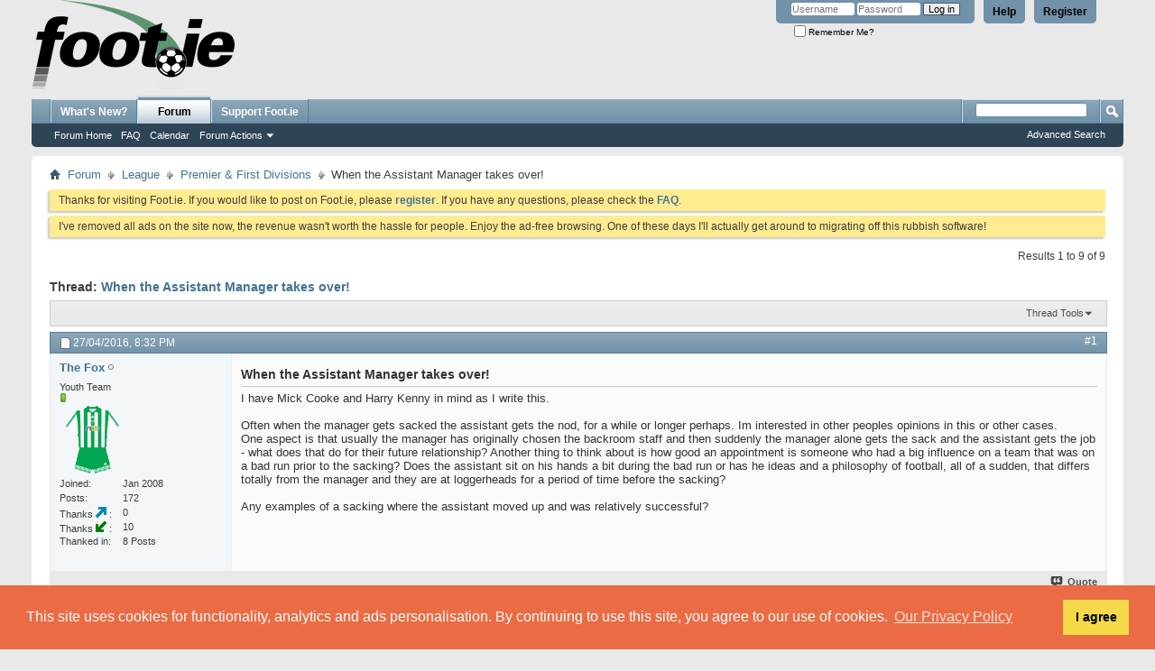

--- FILE ---
content_type: text/html; charset=UTF-8
request_url: https://foot.ie/threads/211287-When-the-Assistant-Manager-takes-over!?s=0d3b665afe36fa00ae272f92a12a2051&p=1868347&viewfull=1
body_size: 15099
content:
<!DOCTYPE html PUBLIC "-//W3C//DTD XHTML 1.0 Transitional//EN" "http://www.w3.org/TR/xhtml1/DTD/xhtml1-transitional.dtd">
<html xmlns="http://www.w3.org/1999/xhtml" dir="ltr" lang="en" id="vbulletin_html">
<head>
	<meta http-equiv="Content-Type" content="text/html; charset=UTF-8" />
<meta id="e_vb_meta_bburl" name="vb_meta_bburl" content="https://foot.ie" />
<base href="https://foot.ie/" /><!--[if IE]></base><![endif]-->
<meta name="generator" content="vBulletin 4.2.2" />
<meta http-equiv="X-UA-Compatible" content="IE=9" />

	<link rel="Shortcut Icon" href="favicon.ico" type="image/x-icon" />








	
		<script type="text/javascript" src="https://ajax.googleapis.com/ajax/libs/yui/2.9.0/build/yuiloader-dom-event/yuiloader-dom-event.js"></script>
	

<script type="text/javascript">
<!--
	if (typeof YAHOO === 'undefined') // Load ALL YUI Local
	{
		document.write('<script type="text/javascript" src="clientscript/yui/yuiloader-dom-event/yuiloader-dom-event.js?v=422"><\/script>');
		document.write('<script type="text/javascript" src="clientscript/yui/connection/connection-min.js?v=422"><\/script>');
		var yuipath = 'clientscript/yui';
		var yuicombopath = '';
		var remoteyui = false;
	}
	else	// Load Rest of YUI remotely (where possible)
	{
		var yuipath = 'https://ajax.googleapis.com/ajax/libs/yui/2.9.0/build';
		var yuicombopath = '';
		var remoteyui = true;
		if (!yuicombopath)
		{
			document.write('<script type="text/javascript" src="https://ajax.googleapis.com/ajax/libs/yui/2.9.0/build/connection/connection-min.js?v=422"><\/script>');
		}
	}
	var SESSIONURL = "s=b057f666ac41564ee5e442ac580ba05e&";
	var SECURITYTOKEN = "guest";
	var IMGDIR_MISC = "images/misc";
	var IMGDIR_BUTTON = "images/buttons";
	var vb_disable_ajax = parseInt("0", 10);
	var SIMPLEVERSION = "422";
	var BBURL = "https://foot.ie";
	var LOGGEDIN = 0 > 0 ? true : false;
	var THIS_SCRIPT = "showthread";
	var RELPATH = "threads/211287-When-the-Assistant-Manager-takes-over!?p=1868347&amp;viewfull=1";
	var PATHS = {
		forum : "",
		cms   : "",
		blog  : ""
	};
	var AJAXBASEURL = "https://foot.ie/";
// -->
</script>
<script type="text/javascript" src="https://foot.ie/clientscript/vbulletin-core.js?v=422"></script>
<link rel="stylesheet" type="text/css" href="//cdnjs.cloudflare.com/ajax/libs/cookieconsent2/3.1.1/cookieconsent.min.css" />
<style type="text/css">#footer_copyright{padding-bottom: 200px;}</style>
<script src="//cdnjs.cloudflare.com/ajax/libs/cookieconsent2/3.1.1/cookieconsent.min.js"></script>
<script>
window.addEventListener("load", function(){
window.cookieconsent.initialise({
  "palette": {
    "popup": {
      "background": "#eb6c44",
      "text": "#ffffff"
    },
    "button": {
      "background": "#f5d948"
    }
  },
  "position": "bottom",
  "content": {
    "message": "This site uses cookies for functionality, analytics and ads personalisation. By continuing to use this site, you agree to our use of cookies.",
    "dismiss": "I agree",
    "link": "Our Privacy Policy",
    "href": "misc.php?do=page&template=privacy_policy"
  }
})});
</script>


	<link rel="alternate" type="application/rss+xml" title="Foot.ie RSS Feed" href="https://foot.ie/external.php?type=RSS2" />
	
		<link rel="alternate" type="application/rss+xml" title="Foot.ie - Premier &amp; First Divisions - RSS Feed" href="https://foot.ie/external.php?type=RSS2&amp;forumids=14" />
	



	<link rel="stylesheet" type="text/css" href="css.php?styleid=1&amp;langid=1&amp;d=1759412290&amp;td=ltr&amp;sheet=bbcode.css,editor.css,popupmenu.css,reset-fonts.css,vbulletin.css,vbulletin-chrome.css,vbulletin-formcontrols.css," />

	<!--[if lt IE 8]>
	<link rel="stylesheet" type="text/css" href="css.php?styleid=1&amp;langid=1&amp;d=1759412290&amp;td=ltr&amp;sheet=popupmenu-ie.css,vbulletin-ie.css,vbulletin-chrome-ie.css,vbulletin-formcontrols-ie.css,editor-ie.css" />
	<![endif]-->

<script type="text/javascript" src="clientscript/post_thanks.js"></script>

<style type="text/css">
.postbitlegacy .postfoot .textcontrols a.post_thanks_button, .postbit .postfoot .textcontrols a.post_thanks_button  {
    background: url(images/buttons/post_thanks.png) no-repeat transparent left;
    padding-left: 20px;
}

.postbitlegacy .postfoot .textcontrols a.post_thanks_button:hover, .postbit .postfoot .textcontrols a.post_thanks_button:hover  {
    background: url(images/buttons/post_thanks-hover.png) no-repeat transparent left;
}

/* Uncomment the code below if you want to highlight the display of thnaks in the postbit in different colors */
/*
.post_thanks_postbit_colors { background: #000000; color: ffffff;}
.post_thanks_postbit_colors h3 { color: #ffffff; }
.post_thanks_postbit_colors a { color: #ffffff; }
*/
</style>
	<meta name="keywords" content="manager, caretaker, successful, remember, appointed, player/manager, unlucky, similar, games, limerick, season, premier, desperately, relegated, gavin, spells, harps, assistant, takes, mcgowan, taking, dykes, early, fairly, johnny, speak" />
	<meta name="description" content="I have Mick Cooke and Harry Kenny in mind as I write this. 
 
Often when the manager gets sacked the assistant gets the nod, for a while or longer perhaps. Im interested in other peoples opinions in this or other cases. 
One aspect is that usually the manager has originally chosen the backroom staff and then suddenly the manager alone  gets the sack and the assistant gets the job - what does that do for their future relationship? Another thing to think about is how good an appointment is" />

	<title> When the Assistant Manager takes over!</title>
	<link rel="canonical" href="threads/211287-When-the-Assistant-Manager-takes-over!?s=b057f666ac41564ee5e442ac580ba05e" />
	
	
	
	
	
	
	
	
	

	
		<link rel="stylesheet" type="text/css" href="css.php?styleid=1&amp;langid=1&amp;d=1759412290&amp;td=ltr&amp;sheet=toolsmenu.css,postlist.css,showthread.css,postbit.css,options.css,attachment.css,poll.css,lightbox.css" />
	
	<!--[if lt IE 8]><link rel="stylesheet" type="text/css" href="css.php?styleid=1&amp;langid=1&amp;d=1759412290&amp;td=ltr&amp;sheet=toolsmenu-ie.css,postlist-ie.css,showthread-ie.css,postbit-ie.css,poll-ie.css" /><![endif]-->
<link rel="stylesheet" type="text/css" href="css.php?styleid=1&amp;langid=1&amp;d=1759412290&amp;td=ltr&amp;sheet=forumbits.css,forumhome.css,widgets.css,sidebar.css,options.css,tagcloud.css" /><!--[if IE 6]><link rel="stylesheet" type="text/css" href="css.php?styleid=1&amp;langid=1&amp;d=1759412290&amp;td=ltr&amp;sheet=forumbits-ie.css" /><![endif]--><!--[if lt IE 8]><link rel="stylesheet" type="text/css" href="css.php?styleid=1&amp;langid=1&amp;d=1759412290&amp;td=ltr&amp;sheet=forumbits-ie.css,sidebar-ie.css" /><![endif]--><link rel="stylesheet" type="text/css" href="css.php?styleid=1&amp;langid=1&amp;d=1759412290&amp;td=ltr&amp;sheet=additional.css" />

</head>

<body onload="if (document.body.scrollIntoView &amp;&amp; fetch_object('currentPost') &amp;&amp; (window.location.href.indexOf('#') == -1 || window.location.href.indexOf('#post') &gt; -1)) { fetch_object('currentPost').scrollIntoView(true); }">

<div class="above_body"> <!-- closing tag is in template navbar -->
<div id="header" class="floatcontainer doc_header">
	<div><a name="top" href="forum.php?s=b057f666ac41564ee5e442ac580ba05e" class="logo-image"><img src="images/logos/logo.png" alt="Foot.ie - Talk Balls" /></a></div>
	<div id="toplinks" class="toplinks">
		
			<ul class="nouser">
			
				<li><a href="register.php?s=b057f666ac41564ee5e442ac580ba05e" rel="nofollow">Register</a></li>
			
				<li><a rel="help" href="faq.php?s=b057f666ac41564ee5e442ac580ba05e">Help</a></li>
				<li>
			<script type="text/javascript" src="clientscript/vbulletin_md5.js?v=422"></script>
			<form id="navbar_loginform" action="login.php?s=b057f666ac41564ee5e442ac580ba05e&amp;do=login" method="post" onsubmit="md5hash(vb_login_password, vb_login_md5password, vb_login_md5password_utf, 0)">
				<fieldset id="logindetails" class="logindetails">
					<div>
						<div>
					<input type="text" class="textbox default-value" name="vb_login_username" id="navbar_username" size="10" accesskey="u" tabindex="101" value="Username" />
					<input type="password" class="textbox" tabindex="102" name="vb_login_password" id="navbar_password" size="10" />
					<input type="text" class="textbox default-value" tabindex="102" name="vb_login_password_hint" id="navbar_password_hint" size="10" value="Password" style="display:none;" />
					<input type="submit" class="loginbutton" tabindex="104" value="Log in" title="Enter your username and password in the boxes provided to login, or click the 'register' button to create a profile for yourself." accesskey="s" />
						</div>
					</div>
				</fieldset>
				<div id="remember" class="remember">
					<label for="cb_cookieuser_navbar"><input type="checkbox" name="cookieuser" value="1" id="cb_cookieuser_navbar" class="cb_cookieuser_navbar" accesskey="c" tabindex="103" /> Remember Me?</label>
				</div>

				<input type="hidden" name="s" value="b057f666ac41564ee5e442ac580ba05e" />
				<input type="hidden" name="securitytoken" value="guest" />
				<input type="hidden" name="do" value="login" />
				<input type="hidden" name="vb_login_md5password" />
				<input type="hidden" name="vb_login_md5password_utf" />
			</form>
			<script type="text/javascript">
			YAHOO.util.Dom.setStyle('navbar_password_hint', "display", "inline");
			YAHOO.util.Dom.setStyle('navbar_password', "display", "none");
			vB_XHTML_Ready.subscribe(function()
			{
			//
				YAHOO.util.Event.on('navbar_username', "focus", navbar_username_focus);
				YAHOO.util.Event.on('navbar_username', "blur", navbar_username_blur);
				YAHOO.util.Event.on('navbar_password_hint', "focus", navbar_password_hint);
				YAHOO.util.Event.on('navbar_password', "blur", navbar_password);
			});
			
			function navbar_username_focus(e)
			{
			//
				var textbox = YAHOO.util.Event.getTarget(e);
				if (textbox.value == 'Username')
				{
				//
					textbox.value='';
					textbox.style.color='#000000';
				}
			}

			function navbar_username_blur(e)
			{
			//
				var textbox = YAHOO.util.Event.getTarget(e);
				if (textbox.value == '')
				{
				//
					textbox.value='Username';
					textbox.style.color='#777777';
				}
			}
			
			function navbar_password_hint(e)
			{
			//
				var textbox = YAHOO.util.Event.getTarget(e);
				
				YAHOO.util.Dom.setStyle('navbar_password_hint', "display", "none");
				YAHOO.util.Dom.setStyle('navbar_password', "display", "inline");
				YAHOO.util.Dom.get('navbar_password').focus();
			}

			function navbar_password(e)
			{
			//
				var textbox = YAHOO.util.Event.getTarget(e);
				
				if (textbox.value == '')
				{
					YAHOO.util.Dom.setStyle('navbar_password_hint', "display", "inline");
					YAHOO.util.Dom.setStyle('navbar_password', "display", "none");
				}
			}
			</script>
				</li>
				
			</ul>
		
	</div>
	<div class="ad_global_header">
		
		
	</div>
	<hr />
</div>
<div id="navbar" class="navbar">
	<ul id="navtabs" class="navtabs floatcontainer">
		
		
	
		<li  id="vbtab_whatsnew">
			<a class="navtab" href="activity.php?s=b057f666ac41564ee5e442ac580ba05e">What's New?</a>
		</li>
		
		

	
		<li class="selected" id="vbtab_forum">
			<a class="navtab" href="forum.php?s=b057f666ac41564ee5e442ac580ba05e">Forum</a>
		</li>
		
		
			<ul class="floatcontainer">
				
					
						
							<li id="vbflink_bbmenu"><a href="forum.php?s=b057f666ac41564ee5e442ac580ba05e">Forum Home</a></li>
						
					
				
					
						
							<li id="vbflink_faq"><a href="faq.php?s=b057f666ac41564ee5e442ac580ba05e">FAQ</a></li>
						
					
				
					
						
							<li id="vbflink_calendar"><a href="calendar.php?s=b057f666ac41564ee5e442ac580ba05e">Calendar</a></li>
						
					
				
					
						<li class="popupmenu" id="vbmenu_actions">
							<a href="javascript://" class="popupctrl">Forum Actions</a>
							<ul class="popupbody popuphover">
								
									<li id="vbalink_mfr"><a href="forumdisplay.php?s=b057f666ac41564ee5e442ac580ba05e&amp;do=markread&amp;markreadhash=guest">Mark Forums Read</a></li>
								
							</ul>
						</li>
					
				
					
						
					
				
			</ul>
		

		<li><a class="navtab" href="/threads/237447-Support-Foot-ie-by-joining-the-Club">Support Foot.ie</a></li>
	</ul>
	
		<div id="globalsearch" class="globalsearch">
			<form action="search.php?s=b057f666ac41564ee5e442ac580ba05e&amp;do=process" method="post" id="navbar_search" class="navbar_search">
				
				<input type="hidden" name="securitytoken" value="guest" />
				<input type="hidden" name="do" value="process" />
				<span class="textboxcontainer"><span><input type="text" value="" name="query" class="textbox" tabindex="99"/></span></span>
				<span class="buttoncontainer"><span><input type="image" class="searchbutton" src="images/buttons/search.png" name="submit" onclick="document.getElementById('navbar_search').submit;" tabindex="100"/></span></span>
			</form>
			<ul class="navbar_advanced_search">
				<li><a href="search.php?s=b057f666ac41564ee5e442ac580ba05e" accesskey="4">Advanced Search</a></li>
				
			</ul>
		</div>
	
</div>
</div><!-- closing div for above_body -->

<div class="body_wrapper">
<div id="breadcrumb" class="breadcrumb">
	<ul class="floatcontainer">
		<li class="navbithome"><a href="index.php?s=b057f666ac41564ee5e442ac580ba05e" accesskey="1"><img src="images/misc/navbit-home.png" alt="Home" /></a></li>
		
	<li class="navbit"><a href="forum.php?s=b057f666ac41564ee5e442ac580ba05e">Forum</a></li>

	<li class="navbit"><a href="forums/59-League?s=b057f666ac41564ee5e442ac580ba05e">League</a></li>

	<li class="navbit"><a href="forums/14-Premier-amp-First-Divisions?s=b057f666ac41564ee5e442ac580ba05e">Premier &amp; First Divisions</a></li>

		
	<li class="navbit lastnavbit"><span> When the Assistant Manager takes over!</span></li>

	</ul>
	<hr />
</div>

 



	<form action="profile.php?do=dismissnotice" method="post" id="notices" class="notices">
		<input type="hidden" name="do" value="dismissnotice" />
		<input type="hidden" name="s" value="s=b057f666ac41564ee5e442ac580ba05e&amp;" />
		<input type="hidden" name="securitytoken" value="guest" />
		<input type="hidden" id="dismiss_notice_hidden" name="dismiss_noticeid" value="" />
		<input type="hidden" name="url" value="" />
		<ol>
			<li class="restore" id="navbar_notice_13">
	
	Thanks for visiting Foot.ie. If you would like to post on Foot.ie, please <a href="register.php?s=b057f666ac41564ee5e442ac580ba05e&amp;" target="_blank"><b>register</b></a>. If you have any questions, please check the <a href="faq.php?s=b057f666ac41564ee5e442ac580ba05e&amp;" target="_blank"><b>FAQ</b></a>.
</li><li class="restore" id="navbar_notice_29">
	
	I've removed all ads on the site now, the revenue wasn't worth the hassle for people. Enjoy the ad-free browsing. One of these days I'll actually get around to migrating off this rubbish software!
</li>
		</ol>
	</form>





	<div id="above_postlist" class="above_postlist">
		
		<div id="pagination_top" class="pagination_top">
		
			<div id="postpagestats_above" class="postpagestats">
				Results 1 to 9 of 9
			</div>
		</div>
	</div>
	<div id="pagetitle" class="pagetitle">
		<h1>
			Thread: <span class="threadtitle"><a href="threads/211287-When-the-Assistant-Manager-takes-over!?s=b057f666ac41564ee5e442ac580ba05e" title="Reload this Page">When the Assistant Manager takes over!</a></span>
		</h1>
		
	</div>
	<div id="thread_controls" class="thread_controls toolsmenu">
		<div>
		<ul id="postlist_popups" class="postlist_popups popupgroup">
			
			
			<li class="popupmenu" id="threadtools">
				<h6><a class="popupctrl" href="javascript://">Thread Tools</a></h6>
				<ul class="popupbody popuphover">
					<li><a href="printthread.php?s=b057f666ac41564ee5e442ac580ba05e&amp;t=211287&amp;pp=20&amp;page=1" accesskey="3" rel="nofollow">Show Printable Version</a></li>
					
					<li>
						
							<a href="subscription.php?s=b057f666ac41564ee5e442ac580ba05e&amp;do=addsubscription&amp;t=211287" rel="nofollow">Subscribe to this Thread&hellip;</a>
						
					</li>
					
				</ul>
			</li>

			

			

			

			

			
			</ul>
		</div>
	</div>

<div id="postlist" class="postlist restrain">
	

	
		<ol id="posts" class="posts" start="1">
			
<li class="postbitlegacy postbitim postcontainer old" id="post_1868191">
<!-- see bottom of postbit.css for .userinfo .popupmenu styles -->

	<div class="posthead">
			<span class="postdate old">
				
					<span class="date">27/04/2016,&nbsp;<span class="time">8:32 PM</span></span>
				
			</span>
			<span class="nodecontrols">
				
					<a name="post1868191" href="threads/211287-When-the-Assistant-Manager-takes-over!?s=b057f666ac41564ee5e442ac580ba05e&amp;p=1868191&amp;viewfull=1#post1868191" class="postcounter">#1</a><a id="postcount1868191" name="1"></a>
				
				
				
			</span>
	</div>
	<div class="postdetails">
		<div class="userinfo">
			<div class="username_container">
			
				<div class="popupmenu memberaction">
	<a class="username offline popupctrl" href="members/11425-The-Fox?s=b057f666ac41564ee5e442ac580ba05e" title="The Fox is offline"><strong>The Fox</strong></a>
	<ul class="popupbody popuphover memberaction_body">
		<li class="left">
			<a href="members/11425-The-Fox?s=b057f666ac41564ee5e442ac580ba05e" class="siteicon_profile">
				View Profile
			</a>
		</li>
		
		<li class="right">
			<a href="search.php?s=b057f666ac41564ee5e442ac580ba05e&amp;do=finduser&amp;userid=11425&amp;contenttype=vBForum_Post&amp;showposts=1" class="siteicon_forum" rel="nofollow">
				View Forum Posts
			</a>
		</li>
		
		
		
		
		
		
		
		

		

		
		
	</ul>
</div>
				<img class="inlineimg onlinestatus" src="images/statusicon/user-offline.png" alt="The Fox is offline" border="0" />

			
			</div>
			<span class="usertitle">
				Youth Team
			</span>
			
			
			
				<span class="postbit_reputation" id="repdisplay_1868191_11425" title="The Fox is on a distinguished road">
					
						<img class="repimg" src="images/reputation/reputation_pos.png" alt="" />
					
				</span>
			
			
			<a class="postuseravatar" href="members/11425-The-Fox?s=b057f666ac41564ee5e442ac580ba05e" title="The Fox is offline">
				<img src="images/avatars/elkits/kit-bray-home-2001.png" alt="The Fox's Avatar" title="The Fox's Avatar" />
			</a>
			 
			
				<hr />
				<dl class="userinfo_extra">
					<dt>Joined</dt> <dd>Jan 2008</dd>
					
					
					<dt>Posts</dt> <dd>172</dd>	
					
        <dt>Thanks&nbsp;<img src="images/buttons/post_thanks_given.png" alt="Thanks Given">&nbsp;</dt><dd>0</dd>
    
        <dt>Thanks&nbsp;<img src="images/buttons/post_thanks_received.png" alt="Thanks Received">&nbsp;</dt><dd>10</dd>
        <dt>Thanked in</dt><dd>8 Posts</dd>
    

				</dl>
				
				
				<div class="imlinks">
					    
				</div>
			
		</div>
		<div class="postbody">
			<div class="postrow">
				
				
				<h2 class="title icon">
					When the Assistant Manager takes over!
				</h2>
				


						
							
							
						
						
				<div class="content">
					<div id="post_message_1868191">
						<blockquote class="postcontent restore ">
							I have Mick Cooke and Harry Kenny in mind as I write this.<br />
<br />
Often when the manager gets sacked the assistant gets the nod, for a while or longer perhaps. Im interested in other peoples opinions in this or other cases.<br />
One aspect is that usually the manager has originally chosen the backroom staff and then suddenly the manager alone  gets the sack and the assistant gets the job - what does that do for their future relationship? Another thing to think about is how good an appointment is someone who had a big influence on a team that was on a bad run prior to the sacking? Does the assistant sit on his hands a bit during the bad run or has he ideas and a philosophy of football, all of a sudden, that differs totally from the manager and they are at loggerheads for a period of time before the sacking?<br />
<br />
Any examples of a sacking where the assistant moved up and was relatively successful?
						</blockquote>
					</div>

					
				</div>
			</div>
			
			<div class="cleardiv"></div>
		</div>
	</div>
		<div class="postfoot">
			<!-- <div class="postfoot_container"> -->
			<div class="textcontrols floatcontainer">
				<span class="postcontrols">
					<img style="display:none" id="progress_1868191" src="images/misc/progress.gif" alt="" />
					
					
					
						<a id="qrwq_1868191" class="newreply" href="newreply.php?s=b057f666ac41564ee5e442ac580ba05e&amp;do=newreply&amp;p=1868191" rel="nofollow" title="Quote"><img id="quoteimg_1868191" src="clear.gif" alt="Quote" />  Quote</a> 
					
					
					
				</span>
				<span class="postlinking">
					
						
					

					
					
					
					

					
					

					
					
					
					
					
				</span>
			<!-- </div> -->
			</div>
		</div>
	<hr />
</li>

<li class="postbitlegacy" id="post_thanks_box_1868191" style="display:none">
    
</li>

<li class="postbitlegacy postbitim postcontainer old" id="post_1868193">
<!-- see bottom of postbit.css for .userinfo .popupmenu styles -->

	<div class="posthead">
			<span class="postdate old">
				
					<span class="date">27/04/2016,&nbsp;<span class="time">8:50 PM</span></span>
				
			</span>
			<span class="nodecontrols">
				
					<a name="post1868193" href="threads/211287-When-the-Assistant-Manager-takes-over!?s=b057f666ac41564ee5e442ac580ba05e&amp;p=1868193&amp;viewfull=1#post1868193" class="postcounter">#2</a><a id="postcount1868193" name="2"></a>
				
				
				
			</span>
	</div>
	<div class="postdetails">
		<div class="userinfo">
			<div class="username_container">
			
				<div class="popupmenu memberaction">
	<a class="username offline popupctrl" href="members/13304-nigel-harps1954?s=b057f666ac41564ee5e442ac580ba05e" title="nigel-harps1954 is offline"><strong>nigel-harps1954</strong></a>
	<ul class="popupbody popuphover memberaction_body">
		<li class="left">
			<a href="members/13304-nigel-harps1954?s=b057f666ac41564ee5e442ac580ba05e" class="siteicon_profile">
				View Profile
			</a>
		</li>
		
		<li class="right">
			<a href="search.php?s=b057f666ac41564ee5e442ac580ba05e&amp;do=finduser&amp;userid=13304&amp;contenttype=vBForum_Post&amp;showposts=1" class="siteicon_forum" rel="nofollow">
				View Forum Posts
			</a>
		</li>
		
		
		
		
		
		
		
		

		

		
		
	</ul>
</div>
				<img class="inlineimg onlinestatus" src="images/statusicon/user-offline.png" alt="nigel-harps1954 is offline" border="0" />

			
			</div>
			<span class="usertitle">
				Capped Player
			</span>
			
			
			
				<span class="postbit_reputation" id="repdisplay_1868193_13304" title="nigel-harps1954 has a reputation beyond repute">
					
						<img class="repimg" src="images/reputation/reputation_pos.png" alt="" />
					
						<img class="repimg" src="images/reputation/reputation_pos.png" alt="" />
					
						<img class="repimg" src="images/reputation/reputation_pos.png" alt="" />
					
						<img class="repimg" src="images/reputation/reputation_pos.png" alt="" />
					
						<img class="repimg" src="images/reputation/reputation_pos.png" alt="" />
					
						<img class="repimg" src="images/reputation/reputation_highpos.png" alt="" />
					
						<img class="repimg" src="images/reputation/reputation_highpos.png" alt="" />
					
						<img class="repimg" src="images/reputation/reputation_highpos.png" alt="" />
					
						<img class="repimg" src="images/reputation/reputation_highpos.png" alt="" />
					
						<img class="repimg" src="images/reputation/reputation_highpos.png" alt="" />
					
						<img class="repimg" src="images/reputation/reputation_highpos.png" alt="" />
					
				</span>
			
			
			<a class="postuseravatar" href="members/13304-nigel-harps1954?s=b057f666ac41564ee5e442ac580ba05e" title="nigel-harps1954 is offline">
				<img src="images/avatars/elcrests/crest-finn-harps-02.png" alt="nigel-harps1954's Avatar" title="nigel-harps1954's Avatar" />
			</a>
			 
			
				<hr />
				<dl class="userinfo_extra">
					<dt>Joined</dt> <dd>Feb 2009</dd>
					<dt>Location</dt> <dd>On a dodgy bus</dd>
					
					<dt>Posts</dt> <dd>14,152</dd>	
					
        <dt>Thanks&nbsp;<img src="images/buttons/post_thanks_given.png" alt="Thanks Given">&nbsp;</dt><dd>4,439</dd>
    
        <dt>Thanks&nbsp;<img src="images/buttons/post_thanks_received.png" alt="Thanks Received">&nbsp;</dt><dd>4,241</dd>
        <dt>Thanked in</dt><dd>2,501 Posts</dd>
    

				</dl>
				
				
				<div class="imlinks">
					    
				</div>
			
		</div>
		<div class="postbody">
			<div class="postrow has_after_content">
				
				


						
						
				<div class="content">
					<div id="post_message_1868193">
						<blockquote class="postcontent restore ">
							Sean McGowan often had very successful spells as caretaker manager at Harps but never was given the main job. <br />
<br />
Johnny Speak was also fairly successful after taking over from Gavin Dykes in the early 00's, in this case being appointed player/manager after a good run as caretaker manager. If I remember right,  we were desperately unlucky to be relegated from the Premier after a good run of games similar to Limerick last season.
						</blockquote>
					</div>

					
				</div>
			</div>
			
			<div class="after_content">
				
				
				
				
					<blockquote class="signature restore"><div class="signaturecontainer"><a href="https://linktr.ee/Boy.m5" target="_blank" rel="nofollow">https://linktr.ee/Boy.m5</a></div></blockquote>
				
				
			</div>
			
			<div class="cleardiv"></div>
		</div>
	</div>
		<div class="postfoot">
			<!-- <div class="postfoot_container"> -->
			<div class="textcontrols floatcontainer">
				<span class="postcontrols">
					<img style="display:none" id="progress_1868193" src="images/misc/progress.gif" alt="" />
					
					
					
						<a id="qrwq_1868193" class="newreply" href="newreply.php?s=b057f666ac41564ee5e442ac580ba05e&amp;do=newreply&amp;p=1868193" rel="nofollow" title="Quote"><img id="quoteimg_1868193" src="clear.gif" alt="Quote" />  Quote</a> 
					
					
					
				</span>
				<span class="postlinking">
					
						
					

					
					
					
					

					
					

					
					
					
					
					
				</span>
			<!-- </div> -->
			</div>
		</div>
	<hr />
</li>

<li class="postbitlegacy" id="post_thanks_box_1868193" style="display:none">
    
</li>

<li class="postbitlegacy postbitim postcontainer old" id="post_1868200">
<!-- see bottom of postbit.css for .userinfo .popupmenu styles -->

	<div class="posthead">
			<span class="postdate old">
				
					<span class="date">27/04/2016,&nbsp;<span class="time">10:19 PM</span></span>
				
			</span>
			<span class="nodecontrols">
				
					<a name="post1868200" href="threads/211287-When-the-Assistant-Manager-takes-over!?s=b057f666ac41564ee5e442ac580ba05e&amp;p=1868200&amp;viewfull=1#post1868200" class="postcounter">#3</a><a id="postcount1868200" name="3"></a>
				
				
				
			</span>
	</div>
	<div class="postdetails">
		<div class="userinfo">
			<div class="username_container">
			
				<div class="popupmenu memberaction">
	<a class="username offline popupctrl" href="members/17091-NeverFeltBetter?s=b057f666ac41564ee5e442ac580ba05e" title="NeverFeltBetter is offline"><strong>NeverFeltBetter</strong></a>
	<ul class="popupbody popuphover memberaction_body">
		<li class="left">
			<a href="members/17091-NeverFeltBetter?s=b057f666ac41564ee5e442ac580ba05e" class="siteicon_profile">
				View Profile
			</a>
		</li>
		
		<li class="right">
			<a href="search.php?s=b057f666ac41564ee5e442ac580ba05e&amp;do=finduser&amp;userid=17091&amp;contenttype=vBForum_Post&amp;showposts=1" class="siteicon_forum" rel="nofollow">
				View Forum Posts
			</a>
		</li>
		
		
		
		
		
		
		
		

		

		
		
	</ul>
</div>
				<img class="inlineimg onlinestatus" src="images/statusicon/user-offline.png" alt="NeverFeltBetter is offline" border="0" />

			
			</div>
			<span class="usertitle">
				International Prospect
			</span>
			
			
			
				<span class="postbit_reputation" id="repdisplay_1868200_17091" title="NeverFeltBetter is a splendid one to behold">
					
						<img class="repimg" src="images/reputation/reputation_pos.png" alt="" />
					
						<img class="repimg" src="images/reputation/reputation_pos.png" alt="" />
					
						<img class="repimg" src="images/reputation/reputation_pos.png" alt="" />
					
						<img class="repimg" src="images/reputation/reputation_pos.png" alt="" />
					
						<img class="repimg" src="images/reputation/reputation_pos.png" alt="" />
					
						<img class="repimg" src="images/reputation/reputation_highpos.png" alt="" />
					
						<img class="repimg" src="images/reputation/reputation_highpos.png" alt="" />
					
				</span>
			
			
			<a class="postuseravatar" href="members/17091-NeverFeltBetter?s=b057f666ac41564ee5e442ac580ba05e" title="NeverFeltBetter is offline">
				<img src="images/avatars/general/Crest-League-Of-Ireland-01.png" alt="NeverFeltBetter's Avatar" title="NeverFeltBetter's Avatar" />
			</a>
			 
			
				<hr />
				<dl class="userinfo_extra">
					<dt>Joined</dt> <dd>Apr 2012</dd>
					<dt>Location</dt> <dd>Gouldavoher</dd>
					
					<dt>Posts</dt> <dd>5,210</dd>	
					
        <dt>Thanks&nbsp;<img src="images/buttons/post_thanks_given.png" alt="Thanks Given">&nbsp;</dt><dd>259</dd>
    
        <dt>Thanks&nbsp;<img src="images/buttons/post_thanks_received.png" alt="Thanks Received">&nbsp;</dt><dd>818</dd>
        <dt>Thanked in</dt><dd>586 Posts</dd>
    

				</dl>
				
				
				<div class="imlinks">
					    
				</div>
			
		</div>
		<div class="postbody">
			<div class="postrow has_after_content">
				
				


						
						
				<div class="content">
					<div id="post_message_1868200">
						<blockquote class="postcontent restore ">
							Outside of LOI, Roberto Di Matteo springs to mind immediately, not withstanding his second season.
						</blockquote>
					</div>

					
				</div>
			</div>
			
			<div class="after_content">
				
				
				
				
					<blockquote class="signature restore"><div class="signaturecontainer">Author of <a href="http://neverfeltbetter.wordpress.com" target="_blank" rel="nofollow">Never Felt Better</a> (History, Film Reviews).</div></blockquote>
				
				
			</div>
			
			<div class="cleardiv"></div>
		</div>
	</div>
		<div class="postfoot">
			<!-- <div class="postfoot_container"> -->
			<div class="textcontrols floatcontainer">
				<span class="postcontrols">
					<img style="display:none" id="progress_1868200" src="images/misc/progress.gif" alt="" />
					
					
					
						<a id="qrwq_1868200" class="newreply" href="newreply.php?s=b057f666ac41564ee5e442ac580ba05e&amp;do=newreply&amp;p=1868200" rel="nofollow" title="Quote"><img id="quoteimg_1868200" src="clear.gif" alt="Quote" />  Quote</a> 
					
					
					
				</span>
				<span class="postlinking">
					
						
					

					
					
					
					

					
					

					
					
					
					
					
				</span>
			<!-- </div> -->
			</div>
		</div>
	<hr />
</li>

<li class="postbitlegacy" id="post_thanks_box_1868200" style="display:none">
    
</li>

<li class="postbitlegacy postbitim postcontainer old" id="post_1868333">
<!-- see bottom of postbit.css for .userinfo .popupmenu styles -->

	<div class="posthead">
			<span class="postdate old">
				
					<span class="date">28/04/2016,&nbsp;<span class="time">6:40 PM</span></span>
				
			</span>
			<span class="nodecontrols">
				
					<a name="post1868333" href="threads/211287-When-the-Assistant-Manager-takes-over!?s=b057f666ac41564ee5e442ac580ba05e&amp;p=1868333&amp;viewfull=1#post1868333" class="postcounter">#4</a><a id="postcount1868333" name="4"></a>
				
				
				
			</span>
	</div>
	<div class="postdetails">
		<div class="userinfo">
			<div class="username_container">
			
				<div class="popupmenu memberaction">
	<a class="username offline popupctrl" href="members/1819-Martinho-II?s=b057f666ac41564ee5e442ac580ba05e" title="Martinho II is offline"><strong>Martinho II</strong></a>
	<ul class="popupbody popuphover memberaction_body">
		<li class="left">
			<a href="members/1819-Martinho-II?s=b057f666ac41564ee5e442ac580ba05e" class="siteicon_profile">
				View Profile
			</a>
		</li>
		
		<li class="right">
			<a href="search.php?s=b057f666ac41564ee5e442ac580ba05e&amp;do=finduser&amp;userid=1819&amp;contenttype=vBForum_Post&amp;showposts=1" class="siteicon_forum" rel="nofollow">
				View Forum Posts
			</a>
		</li>
		
		
		
		
		
		
		<li class="left">
			<a href="http://www.onefinlongford.com/forum" class="siteicon_homepage">
				Visit Homepage
			</a>
		</li>
		
		
		

		

		
		
	</ul>
</div>
				<img class="inlineimg onlinestatus" src="images/statusicon/user-offline.png" alt="Martinho II is offline" border="0" />

			
			</div>
			<span class="usertitle">
				International Prospect
			</span>
			
			
			
				<span class="postbit_reputation" id="repdisplay_1868333_1819" title="Martinho II is a splendid one to behold">
					
						<img class="repimg" src="images/reputation/reputation_pos.png" alt="" />
					
						<img class="repimg" src="images/reputation/reputation_pos.png" alt="" />
					
						<img class="repimg" src="images/reputation/reputation_pos.png" alt="" />
					
						<img class="repimg" src="images/reputation/reputation_pos.png" alt="" />
					
						<img class="repimg" src="images/reputation/reputation_pos.png" alt="" />
					
						<img class="repimg" src="images/reputation/reputation_highpos.png" alt="" />
					
				</span>
			
			
			<a class="postuseravatar" href="members/1819-Martinho-II?s=b057f666ac41564ee5e442ac580ba05e" title="Martinho II is offline">
				<img src="images/avatars/elkits/kit-longford-away-2006.png" alt="Martinho II's Avatar" title="Martinho II's Avatar" />
			</a>
			 
			
				<hr />
				<dl class="userinfo_extra">
					<dt>Joined</dt> <dd>Nov 2003</dd>
					<dt>Location</dt> <dd>Killashee Longford</dd>
					
					<dt>Posts</dt> <dd>9,811</dd>	
					
        <dt>Thanks&nbsp;<img src="images/buttons/post_thanks_given.png" alt="Thanks Given">&nbsp;</dt><dd>6,196</dd>
    
        <dt>Thanks&nbsp;<img src="images/buttons/post_thanks_received.png" alt="Thanks Received">&nbsp;</dt><dd>669</dd>
        <dt>Thanked in</dt><dd>567 Posts</dd>
    

				</dl>
				
				
				<div class="imlinks">
					    
				</div>
			
		</div>
		<div class="postbody">
			<div class="postrow has_after_content">
				
				


						
						
				<div class="content">
					<div id="post_message_1868333">
						<blockquote class="postcontent restore ">
							<div class="bbcode_container">
	<div class="bbcode_quote">
		<div class="quote_container">
			<div class="bbcode_quote_container"></div>
			
				<div class="bbcode_postedby">
					<img src="images/misc/quote_icon.png" alt="Quote" /> Originally Posted by <strong>nigel-harps1954</strong>
					<a href="showthread.php?s=b057f666ac41564ee5e442ac580ba05e&amp;p=1868193#post1868193" rel="nofollow"><img class="inlineimg" src="images/buttons/viewpost-right.png" alt="View Post" /></a>
				</div>
				<div class="message">Sean McGowan often had very successful spells as caretaker manager at Harps but never was given the main job. <br />
<br />
Johnny Speak was also fairly successful after taking over from Gavin Dykes in the early 00's, in this case being appointed player/manager after a good run as caretaker manager. If I remember right,  we were desperately unlucky to be relegated from the Premier after a good run of games similar to Limerick last season.</div>
			
		</div>
	</div>
</div>correct Nigel. I remember 2000/01 season well I was in Ballybofey for last day of season and ye were deserved winners over us and were unlucky to stay up. I think Jonathan Speake was in charge that day or it may have being Gavin Dykes?
						</blockquote>
					</div>

					
				</div>
			</div>
			
			<div class="after_content">
				
				
				
				
					<blockquote class="signature restore"><div class="signaturecontainer">Gary Cronin is he the right man to manage Longford Town?</div></blockquote>
				
				
			</div>
			
			<div class="cleardiv"></div>
		</div>
	</div>
		<div class="postfoot">
			<!-- <div class="postfoot_container"> -->
			<div class="textcontrols floatcontainer">
				<span class="postcontrols">
					<img style="display:none" id="progress_1868333" src="images/misc/progress.gif" alt="" />
					
					
					
						<a id="qrwq_1868333" class="newreply" href="newreply.php?s=b057f666ac41564ee5e442ac580ba05e&amp;do=newreply&amp;p=1868333" rel="nofollow" title="Quote"><img id="quoteimg_1868333" src="clear.gif" alt="Quote" />  Quote</a> 
					
					
					
				</span>
				<span class="postlinking">
					
						
					

					
					
					
					

					
					

					
					
					
					
					
				</span>
			<!-- </div> -->
			</div>
		</div>
	<hr />
</li>

<li class="postbitlegacy" id="post_thanks_box_1868333" style="display:none">
    
</li>

<li class="postbitlegacy postbitim postcontainer old" id="post_1868334">
<!-- see bottom of postbit.css for .userinfo .popupmenu styles -->

	<div class="posthead">
			<span class="postdate old">
				
					<span class="date">28/04/2016,&nbsp;<span class="time">6:59 PM</span></span>
				
			</span>
			<span class="nodecontrols">
				
					<a name="post1868334" href="threads/211287-When-the-Assistant-Manager-takes-over!?s=b057f666ac41564ee5e442ac580ba05e&amp;p=1868334&amp;viewfull=1#post1868334" class="postcounter">#5</a><a id="postcount1868334" name="5"></a>
				
				
				
			</span>
	</div>
	<div class="postdetails">
		<div class="userinfo">
			<div class="username_container">
			
				<div class="popupmenu memberaction">
	<a class="username offline popupctrl" href="members/663-pineapple-stu?s=b057f666ac41564ee5e442ac580ba05e" title="pineapple stu is offline"><strong>pineapple stu</strong></a>
	<ul class="popupbody popuphover memberaction_body">
		<li class="left">
			<a href="members/663-pineapple-stu?s=b057f666ac41564ee5e442ac580ba05e" class="siteicon_profile">
				View Profile
			</a>
		</li>
		
		<li class="right">
			<a href="search.php?s=b057f666ac41564ee5e442ac580ba05e&amp;do=finduser&amp;userid=663&amp;contenttype=vBForum_Post&amp;showposts=1" class="siteicon_forum" rel="nofollow">
				View Forum Posts
			</a>
		</li>
		
		
		
		
		
		
		
		

		

		
		
	</ul>
</div>
				<img class="inlineimg onlinestatus" src="images/statusicon/user-offline.png" alt="pineapple stu is offline" border="0" />

			
			</div>
			<span class="usertitle">
				Biased against YOUR club
			</span>
			
			
			
				<span class="postbit_reputation" id="repdisplay_1868334_663" title="pineapple stu has a reputation beyond repute">
					
						<img class="repimg" src="images/reputation/reputation_pos.png" alt="" />
					
						<img class="repimg" src="images/reputation/reputation_pos.png" alt="" />
					
						<img class="repimg" src="images/reputation/reputation_pos.png" alt="" />
					
						<img class="repimg" src="images/reputation/reputation_pos.png" alt="" />
					
						<img class="repimg" src="images/reputation/reputation_pos.png" alt="" />
					
						<img class="repimg" src="images/reputation/reputation_highpos.png" alt="" />
					
						<img class="repimg" src="images/reputation/reputation_highpos.png" alt="" />
					
						<img class="repimg" src="images/reputation/reputation_highpos.png" alt="" />
					
						<img class="repimg" src="images/reputation/reputation_highpos.png" alt="" />
					
						<img class="repimg" src="images/reputation/reputation_highpos.png" alt="" />
					
						<img class="repimg" src="images/reputation/reputation_highpos.png" alt="" />
					
				</span>
			
			
			<a class="postuseravatar" href="members/663-pineapple-stu?s=b057f666ac41564ee5e442ac580ba05e" title="pineapple stu is offline">
				<img src="image.php?s=b057f666ac41564ee5e442ac580ba05e&amp;u=663&amp;dateline=1598439664" alt="pineapple stu's Avatar" title="pineapple stu's Avatar" />
			</a>
			 
			
				<hr />
				<dl class="userinfo_extra">
					<dt>Joined</dt> <dd>Aug 2002</dd>
					<dt>Location</dt> <dd>In the long grass</dd>
					
					<dt>Posts</dt> <dd>40,590</dd>	
					
        <dt>Thanks&nbsp;<img src="images/buttons/post_thanks_given.png" alt="Thanks Given">&nbsp;</dt><dd>3,168</dd>
    
        <dt>Thanks&nbsp;<img src="images/buttons/post_thanks_received.png" alt="Thanks Received">&nbsp;</dt><dd>5,415</dd>
        <dt>Thanked in</dt><dd>3,605 Posts</dd>
    

				</dl>
				
				
				<div class="imlinks">
					    
				</div>
			
		</div>
		<div class="postbody">
			<div class="postrow">
				
				


						
						
				<div class="content">
					<div id="post_message_1868334">
						<blockquote class="postcontent restore ">
							Collie O'Neill was Aaron Callaghan's assistant when we went down. Then as manager, took us through a round in Europe and nearly to immediate promotion.
						</blockquote>
					</div>

					
				</div>
			</div>
			
			<div class="cleardiv"></div>
		</div>
	</div>
		<div class="postfoot">
			<!-- <div class="postfoot_container"> -->
			<div class="textcontrols floatcontainer">
				<span class="postcontrols">
					<img style="display:none" id="progress_1868334" src="images/misc/progress.gif" alt="" />
					
					
					
						<a id="qrwq_1868334" class="newreply" href="newreply.php?s=b057f666ac41564ee5e442ac580ba05e&amp;do=newreply&amp;p=1868334" rel="nofollow" title="Quote"><img id="quoteimg_1868334" src="clear.gif" alt="Quote" />  Quote</a> 
					
					
					
				</span>
				<span class="postlinking">
					
						
					

					
					
					
					

					
					

					
					
					
					
					
				</span>
			<!-- </div> -->
			</div>
		</div>
	<hr />
</li>

<li class="postbitlegacy" id="post_thanks_box_1868334" style="display:none">
    
</li>

<li class="postbitlegacy postbitim postcontainer old" id="post_1868339">
<!-- see bottom of postbit.css for .userinfo .popupmenu styles -->

	<div class="posthead">
			<span class="postdate old">
				
					<span class="date">28/04/2016,&nbsp;<span class="time">7:17 PM</span></span>
				
			</span>
			<span class="nodecontrols">
				
					<a name="post1868339" href="threads/211287-When-the-Assistant-Manager-takes-over!?s=b057f666ac41564ee5e442ac580ba05e&amp;p=1868339&amp;viewfull=1#post1868339" class="postcounter">#6</a><a id="postcount1868339" name="6"></a>
				
				
				
			</span>
	</div>
	<div class="postdetails">
		<div class="userinfo">
			<div class="username_container">
			
				<div class="popupmenu memberaction">
	<a class="username offline popupctrl" href="members/13304-nigel-harps1954?s=b057f666ac41564ee5e442ac580ba05e" title="nigel-harps1954 is offline"><strong>nigel-harps1954</strong></a>
	<ul class="popupbody popuphover memberaction_body">
		<li class="left">
			<a href="members/13304-nigel-harps1954?s=b057f666ac41564ee5e442ac580ba05e" class="siteicon_profile">
				View Profile
			</a>
		</li>
		
		<li class="right">
			<a href="search.php?s=b057f666ac41564ee5e442ac580ba05e&amp;do=finduser&amp;userid=13304&amp;contenttype=vBForum_Post&amp;showposts=1" class="siteicon_forum" rel="nofollow">
				View Forum Posts
			</a>
		</li>
		
		
		
		
		
		
		
		

		

		
		
	</ul>
</div>
				<img class="inlineimg onlinestatus" src="images/statusicon/user-offline.png" alt="nigel-harps1954 is offline" border="0" />

			
			</div>
			<span class="usertitle">
				Capped Player
			</span>
			
			
			
				<span class="postbit_reputation" id="repdisplay_1868339_13304" title="nigel-harps1954 has a reputation beyond repute">
					
						<img class="repimg" src="images/reputation/reputation_pos.png" alt="" />
					
						<img class="repimg" src="images/reputation/reputation_pos.png" alt="" />
					
						<img class="repimg" src="images/reputation/reputation_pos.png" alt="" />
					
						<img class="repimg" src="images/reputation/reputation_pos.png" alt="" />
					
						<img class="repimg" src="images/reputation/reputation_pos.png" alt="" />
					
						<img class="repimg" src="images/reputation/reputation_highpos.png" alt="" />
					
						<img class="repimg" src="images/reputation/reputation_highpos.png" alt="" />
					
						<img class="repimg" src="images/reputation/reputation_highpos.png" alt="" />
					
						<img class="repimg" src="images/reputation/reputation_highpos.png" alt="" />
					
						<img class="repimg" src="images/reputation/reputation_highpos.png" alt="" />
					
						<img class="repimg" src="images/reputation/reputation_highpos.png" alt="" />
					
				</span>
			
			
			<a class="postuseravatar" href="members/13304-nigel-harps1954?s=b057f666ac41564ee5e442ac580ba05e" title="nigel-harps1954 is offline">
				<img src="images/avatars/elcrests/crest-finn-harps-02.png" alt="nigel-harps1954's Avatar" title="nigel-harps1954's Avatar" />
			</a>
			 
			
				<hr />
				<dl class="userinfo_extra">
					<dt>Joined</dt> <dd>Feb 2009</dd>
					<dt>Location</dt> <dd>On a dodgy bus</dd>
					
					<dt>Posts</dt> <dd>14,152</dd>	
					
        <dt>Thanks&nbsp;<img src="images/buttons/post_thanks_given.png" alt="Thanks Given">&nbsp;</dt><dd>4,439</dd>
    
        <dt>Thanks&nbsp;<img src="images/buttons/post_thanks_received.png" alt="Thanks Received">&nbsp;</dt><dd>4,241</dd>
        <dt>Thanked in</dt><dd>2,501 Posts</dd>
    

				</dl>
				
				
				<div class="imlinks">
					    
				</div>
			
		</div>
		<div class="postbody">
			<div class="postrow has_after_content">
				
				


						
						
				<div class="content">
					<div id="post_message_1868339">
						<blockquote class="postcontent restore ">
							<div class="bbcode_container">
	<div class="bbcode_quote">
		<div class="quote_container">
			<div class="bbcode_quote_container"></div>
			
				<div class="bbcode_postedby">
					<img src="images/misc/quote_icon.png" alt="Quote" /> Originally Posted by <strong>Martinho II</strong>
					<a href="showthread.php?s=b057f666ac41564ee5e442ac580ba05e&amp;p=1868333#post1868333" rel="nofollow"><img class="inlineimg" src="images/buttons/viewpost-right.png" alt="View Post" /></a>
				</div>
				<div class="message">correct Nigel. I remember 2000/01 season well I was in Ballybofey for last day of season and ye were deserved winners over us and were unlucky to stay up. I think Jonathan Speake was in charge that day or it may have being Gavin Dykes?</div>
			
		</div>
	</div>
</div>That's the one. I was only a wee lad then, Dykes left early in the season after a terrible start and Speak took over, almost keeping us up.
						</blockquote>
					</div>

					
				</div>
			</div>
			
			<div class="after_content">
				
				
				
				
					<blockquote class="signature restore"><div class="signaturecontainer"><a href="https://linktr.ee/Boy.m5" target="_blank" rel="nofollow">https://linktr.ee/Boy.m5</a></div></blockquote>
				
				
			</div>
			
			<div class="cleardiv"></div>
		</div>
	</div>
		<div class="postfoot">
			<!-- <div class="postfoot_container"> -->
			<div class="textcontrols floatcontainer">
				<span class="postcontrols">
					<img style="display:none" id="progress_1868339" src="images/misc/progress.gif" alt="" />
					
					
					
						<a id="qrwq_1868339" class="newreply" href="newreply.php?s=b057f666ac41564ee5e442ac580ba05e&amp;do=newreply&amp;p=1868339" rel="nofollow" title="Quote"><img id="quoteimg_1868339" src="clear.gif" alt="Quote" />  Quote</a> 
					
					
					
				</span>
				<span class="postlinking">
					
						
					

					
					
					
					

					
					

					
					
					
					
					
				</span>
			<!-- </div> -->
			</div>
		</div>
	<hr />
</li>

<li class="postbitlegacy" id="post_thanks_box_1868339">
    <div class="postbody" style="margin-left: 0; padding-bottom: 0px;">
    <div class="postrow post_thanks_postbit_colors" style="padding-bottom: 10px;">
    
    
        <a class="collapse" id="collapse_post_thanks_bit_1868339" href="threads/211287-When-the-Assistant-Manager-takes-over!?p=1868347&amp;viewfull=1#top" style="top: 7px;">
            <img alt="" src="images/buttons/collapse_40b.png" id="collapseimg_post_thanks_bit_1868339"/>
        </a>
    
    <h3 class="title" style="font-size: 12px; font-weight: normal !imporatnt; margin: 0px; padding: 5px 0px;">
        
            Thanks From: 
        
    </h3>
<!-- collapse -->
    <div class="content">
        <div id="post_thanks_bit_1868339">
        
            <blockquote class="postcontent restore" style="padding-top: 5px;">
        
                <a href="member.php?s=b057f666ac41564ee5e442ac580ba05e&amp;u=1819" rel="nofollow">Martinho II</a> 
            </blockquote>
        </div>
    </div>
<!-- / collapse -->
        </div>
    </div>
<hr />
</li>

<li class="postbitlegacy postbitim postcontainer old" id="post_1868347">
<!-- see bottom of postbit.css for .userinfo .popupmenu styles -->

	<div class="posthead">
			<span class="postdate old">
				
					<span class="date">28/04/2016,&nbsp;<span class="time">8:36 PM</span></span>
				
			</span>
			<span class="nodecontrols">
				
					<a name="post1868347" href="threads/211287-When-the-Assistant-Manager-takes-over!?s=b057f666ac41564ee5e442ac580ba05e&amp;p=1868347&amp;viewfull=1#post1868347" class="postcounter">#7</a><a id="postcount1868347" name="7"></a>
				
				
				
			</span>
	</div>
	<div class="postdetails">
		<div class="userinfo">
			<div class="username_container">
			
				<div class="popupmenu memberaction">
	<a class="username offline popupctrl" href="members/6950-Titan?s=b057f666ac41564ee5e442ac580ba05e" title="Titan is offline"><strong>Titan</strong></a>
	<ul class="popupbody popuphover memberaction_body">
		<li class="left">
			<a href="members/6950-Titan?s=b057f666ac41564ee5e442ac580ba05e" class="siteicon_profile">
				View Profile
			</a>
		</li>
		
		<li class="right">
			<a href="search.php?s=b057f666ac41564ee5e442ac580ba05e&amp;do=finduser&amp;userid=6950&amp;contenttype=vBForum_Post&amp;showposts=1" class="siteicon_forum" rel="nofollow">
				View Forum Posts
			</a>
		</li>
		
		
		
		
		
		
		
		

		

		
		
	</ul>
</div>
				<img class="inlineimg onlinestatus" src="images/statusicon/user-offline.png" alt="Titan is offline" border="0" />

			
			</div>
			<span class="usertitle">
				Reserves
			</span>
			
			
			
				<span class="postbit_reputation" id="repdisplay_1868347_6950" title="Titan will become famous soon enough">
					
						<img class="repimg" src="images/reputation/reputation_pos.png" alt="" />
					
				</span>
			
			
			<a class="postuseravatar" href="members/6950-Titan?s=b057f666ac41564ee5e442ac580ba05e" title="Titan is offline">
				<img src="images/avatars/general/crest-uefa-01.gif" alt="Titan's Avatar" title="Titan's Avatar" />
			</a>
			 
			
				<hr />
				<dl class="userinfo_extra">
					<dt>Joined</dt> <dd>Apr 2006</dd>
					<dt>Location</dt> <dd>Laundry room</dd>
					
					<dt>Posts</dt> <dd>456</dd>	
					
        <dt>Thanks&nbsp;<img src="images/buttons/post_thanks_given.png" alt="Thanks Given">&nbsp;</dt><dd>52</dd>
    
        <dt>Thanks&nbsp;<img src="images/buttons/post_thanks_received.png" alt="Thanks Received">&nbsp;</dt><dd>35</dd>
        <dt>Thanked in</dt><dd>22 Posts</dd>
    

				</dl>
				
				
				<div class="imlinks">
					    
				</div>
			
		</div>
		<div class="postbody">
			<div class="postrow">
				
				


						
						
				<div class="content">
					<div id="post_message_1868347">
						<blockquote class="postcontent restore ">
							I think sometimes when the assistant takes over as caretaker it's more a case of loyalty (for want of a better word) to the players more so than any self advancement. At least in my (limited) experience it has been.
						</blockquote>
					</div>

					
				</div>
			</div>
			
			<div class="cleardiv"></div>
		</div>
	</div>
		<div class="postfoot">
			<!-- <div class="postfoot_container"> -->
			<div class="textcontrols floatcontainer">
				<span class="postcontrols">
					<img style="display:none" id="progress_1868347" src="images/misc/progress.gif" alt="" />
					
					
					
						<a id="qrwq_1868347" class="newreply" href="newreply.php?s=b057f666ac41564ee5e442ac580ba05e&amp;do=newreply&amp;p=1868347" rel="nofollow" title="Quote"><img id="quoteimg_1868347" src="clear.gif" alt="Quote" />  Quote</a> 
					
					
					
				</span>
				<span class="postlinking">
					
						
					

					
					
					
					

					
					

					
					
					
					
					
				</span>
			<!-- </div> -->
			</div>
		</div>
	<hr />
</li>

<li class="postbitlegacy" id="post_thanks_box_1868347" style="display:none">
    
</li>

<li class="postbitlegacy postbitim postcontainer old" id="post_1868408">
<!-- see bottom of postbit.css for .userinfo .popupmenu styles -->

	<div class="posthead">
			<span class="postdate old">
				
					<span class="date">29/04/2016,&nbsp;<span class="time">8:35 AM</span></span>
				
			</span>
			<span class="nodecontrols">
				
					<a name="post1868408" href="threads/211287-When-the-Assistant-Manager-takes-over!?s=b057f666ac41564ee5e442ac580ba05e&amp;p=1868408&amp;viewfull=1#post1868408" class="postcounter">#8</a><a id="postcount1868408" name="8"></a>
				
				
				
			</span>
	</div>
	<div class="postdetails">
		<div class="userinfo">
			<div class="username_container">
			
				<div class="popupmenu memberaction">
	<a class="username offline popupctrl" href="members/1653-brendy_�ire?s=b057f666ac41564ee5e442ac580ba05e" title="brendy_�ire is offline"><strong>brendy_�ire</strong></a>
	<ul class="popupbody popuphover memberaction_body">
		<li class="left">
			<a href="members/1653-brendy_�ire?s=b057f666ac41564ee5e442ac580ba05e" class="siteicon_profile">
				View Profile
			</a>
		</li>
		
		<li class="right">
			<a href="search.php?s=b057f666ac41564ee5e442ac580ba05e&amp;do=finduser&amp;userid=1653&amp;contenttype=vBForum_Post&amp;showposts=1" class="siteicon_forum" rel="nofollow">
				View Forum Posts
			</a>
		</li>
		
		
		
		
		
		
		
		

		

		
		
	</ul>
</div>
				<img class="inlineimg onlinestatus" src="images/statusicon/user-offline.png" alt="brendy_�ire is offline" border="0" />

			
			</div>
			<span class="usertitle">
				Seasoned Pro
			</span>
			
			
			
				<span class="postbit_reputation" id="repdisplay_1868408_1653" title="brendy_�ire is just really nice">
					
						<img class="repimg" src="images/reputation/reputation_pos.png" alt="" />
					
						<img class="repimg" src="images/reputation/reputation_pos.png" alt="" />
					
						<img class="repimg" src="images/reputation/reputation_pos.png" alt="" />
					
						<img class="repimg" src="images/reputation/reputation_pos.png" alt="" />
					
				</span>
			
			
			<a class="postuseravatar" href="members/1653-brendy_�ire?s=b057f666ac41564ee5e442ac580ba05e" title="brendy_�ire is offline">
				<img src="images/avatars/elkits/kit-derry-home-2001.png" alt="brendy_�ire's Avatar" title="brendy_�ire's Avatar" />
			</a>
			 
			
				<hr />
				<dl class="userinfo_extra">
					<dt>Joined</dt> <dd>Sep 2003</dd>
					<dt>Location</dt> <dd>Up the town, Derry</dd>
					
					<dt>Posts</dt> <dd>4,215</dd>	
					
        <dt>Thanks&nbsp;<img src="images/buttons/post_thanks_given.png" alt="Thanks Given">&nbsp;</dt><dd>35</dd>
    
        <dt>Thanks&nbsp;<img src="images/buttons/post_thanks_received.png" alt="Thanks Received">&nbsp;</dt><dd>342</dd>
        <dt>Thanked in</dt><dd>258 Posts</dd>
    

				</dl>
				
				
				<div class="imlinks">
					    
				</div>
			
		</div>
		<div class="postbody">
			<div class="postrow">
				
				


						
						
				<div class="content">
					<div id="post_message_1868408">
						<blockquote class="postcontent restore ">
							Peter Hutton has taken over a few times for us, once when he was assistant. That was after Roddy left. He did steady the ship and we reached the cup final.<br />
That was a mad oul year, thinking back. Roddy was coming out with mad comments about why people shouldn't go to watch us, sent Patterson to play with the U21s, and sent Pizza to Richmond Park instead of being at the Brandywell.
						</blockquote>
					</div>

					
				</div>
			</div>
			
			<div class="cleardiv"></div>
		</div>
	</div>
		<div class="postfoot">
			<!-- <div class="postfoot_container"> -->
			<div class="textcontrols floatcontainer">
				<span class="postcontrols">
					<img style="display:none" id="progress_1868408" src="images/misc/progress.gif" alt="" />
					
					
					
						<a id="qrwq_1868408" class="newreply" href="newreply.php?s=b057f666ac41564ee5e442ac580ba05e&amp;do=newreply&amp;p=1868408" rel="nofollow" title="Quote"><img id="quoteimg_1868408" src="clear.gif" alt="Quote" />  Quote</a> 
					
					
					
				</span>
				<span class="postlinking">
					
						
					

					
					
					
					

					
					

					
					
					
					
					
				</span>
			<!-- </div> -->
			</div>
		</div>
	<hr />
</li>

<li class="postbitlegacy" id="post_thanks_box_1868408" style="display:none">
    
</li>

<li class="postbitlegacy postbitim postcontainer old" id="post_1868420">
<!-- see bottom of postbit.css for .userinfo .popupmenu styles -->

	<div class="posthead">
			<span class="postdate old">
				
					<span class="date">29/04/2016,&nbsp;<span class="time">9:08 AM</span></span>
				
			</span>
			<span class="nodecontrols">
				
					<a name="post1868420" href="threads/211287-When-the-Assistant-Manager-takes-over!?s=b057f666ac41564ee5e442ac580ba05e&amp;p=1868420&amp;viewfull=1#post1868420" class="postcounter">#9</a><a id="postcount1868420" name="9"></a>
				
				
				
			</span>
	</div>
	<div class="postdetails">
		<div class="userinfo">
			<div class="username_container">
			
				<div class="popupmenu memberaction">
	<a class="username offline popupctrl" href="members/663-pineapple-stu?s=b057f666ac41564ee5e442ac580ba05e" title="pineapple stu is offline"><strong>pineapple stu</strong></a>
	<ul class="popupbody popuphover memberaction_body">
		<li class="left">
			<a href="members/663-pineapple-stu?s=b057f666ac41564ee5e442ac580ba05e" class="siteicon_profile">
				View Profile
			</a>
		</li>
		
		<li class="right">
			<a href="search.php?s=b057f666ac41564ee5e442ac580ba05e&amp;do=finduser&amp;userid=663&amp;contenttype=vBForum_Post&amp;showposts=1" class="siteicon_forum" rel="nofollow">
				View Forum Posts
			</a>
		</li>
		
		
		
		
		
		
		
		

		

		
		
	</ul>
</div>
				<img class="inlineimg onlinestatus" src="images/statusicon/user-offline.png" alt="pineapple stu is offline" border="0" />

			
			</div>
			<span class="usertitle">
				Biased against YOUR club
			</span>
			
			
			
				<span class="postbit_reputation" id="repdisplay_1868420_663" title="pineapple stu has a reputation beyond repute">
					
						<img class="repimg" src="images/reputation/reputation_pos.png" alt="" />
					
						<img class="repimg" src="images/reputation/reputation_pos.png" alt="" />
					
						<img class="repimg" src="images/reputation/reputation_pos.png" alt="" />
					
						<img class="repimg" src="images/reputation/reputation_pos.png" alt="" />
					
						<img class="repimg" src="images/reputation/reputation_pos.png" alt="" />
					
						<img class="repimg" src="images/reputation/reputation_highpos.png" alt="" />
					
						<img class="repimg" src="images/reputation/reputation_highpos.png" alt="" />
					
						<img class="repimg" src="images/reputation/reputation_highpos.png" alt="" />
					
						<img class="repimg" src="images/reputation/reputation_highpos.png" alt="" />
					
						<img class="repimg" src="images/reputation/reputation_highpos.png" alt="" />
					
						<img class="repimg" src="images/reputation/reputation_highpos.png" alt="" />
					
				</span>
			
			
			<a class="postuseravatar" href="members/663-pineapple-stu?s=b057f666ac41564ee5e442ac580ba05e" title="pineapple stu is offline">
				<img src="image.php?s=b057f666ac41564ee5e442ac580ba05e&amp;u=663&amp;dateline=1598439664" alt="pineapple stu's Avatar" title="pineapple stu's Avatar" />
			</a>
			 
			
				<hr />
				<dl class="userinfo_extra">
					<dt>Joined</dt> <dd>Aug 2002</dd>
					<dt>Location</dt> <dd>In the long grass</dd>
					
					<dt>Posts</dt> <dd>40,590</dd>	
					
        <dt>Thanks&nbsp;<img src="images/buttons/post_thanks_given.png" alt="Thanks Given">&nbsp;</dt><dd>3,168</dd>
    
        <dt>Thanks&nbsp;<img src="images/buttons/post_thanks_received.png" alt="Thanks Received">&nbsp;</dt><dd>5,415</dd>
        <dt>Thanked in</dt><dd>3,605 Posts</dd>
    

				</dl>
				
				
				<div class="imlinks">
					    
				</div>
			
		</div>
		<div class="postbody">
			<div class="postrow">
				
				


						
						
							
						
				<div class="content">
					<div id="post_message_1868420">
						<blockquote class="postcontent restore ">
							Actually, I forgot Aaron Callaghan himself was assistant to Martin Russell, and took over when Martin left.<br />
<br />
That went well...<br />
<br />
And Russell himself was assistant to Pete Mahon, which did go well, by and large.
						</blockquote>
					</div>

					
				</div>
			</div>
			
			<div class="cleardiv"></div>
		</div>
	</div>
		<div class="postfoot">
			<!-- <div class="postfoot_container"> -->
			<div class="textcontrols floatcontainer">
				<span class="postcontrols">
					<img style="display:none" id="progress_1868420" src="images/misc/progress.gif" alt="" />
					
					
					
						<a id="qrwq_1868420" class="newreply" href="newreply.php?s=b057f666ac41564ee5e442ac580ba05e&amp;do=newreply&amp;p=1868420" rel="nofollow" title="Quote"><img id="quoteimg_1868420" src="clear.gif" alt="Quote" />  Quote</a> 
					
					
					
				</span>
				<span class="postlinking">
					
						
					

					
					
					
					

					
					

					
					
					
					
					
				</span>
			<!-- </div> -->
			</div>
		</div>
	<hr />
</li>

<li class="postbitlegacy" id="post_thanks_box_1868420" style="display:none">
    
</li>

		</ol>
		<div class="separator"></div>
		<div class="postlistfoot">
			
		</div>

	

</div>

<div id="below_postlist" class="noinlinemod below_postlist">
	
	<div id="pagination_bottom" class="pagination_bottom">
	
		
	</div>
</div>








	<!-- next / previous links -->
	<div class="navlinks">
		
			<strong>&laquo;</strong>
			<a href="threads/211287-When-the-Assistant-Manager-takes-over!?s=b057f666ac41564ee5e442ac580ba05e&amp;goto=nextoldest" rel="nofollow">Previous Thread</a>
			|
			<a href="threads/211287-When-the-Assistant-Manager-takes-over!?s=b057f666ac41564ee5e442ac580ba05e&amp;goto=nextnewest" rel="nofollow">Next Thread</a>
			<strong>&raquo;</strong>
		
	</div>
	<!-- / next / previous links -->

<div id="thread_info" class="thread_info block">
	
	
	<div id="similar_threads">
		<h4 class="threadinfohead blockhead">Similar Threads</h4>
		<div id="similar_threads_list" class="thread_info_block blockbody formcontrols">
			<ol class="similar_threads">
			<li class="floatcontainer">
  <div class="titleblock">
    <h6><a href="threads/42078-Long-new-assistant-manager?s=b057f666ac41564ee5e442ac580ba05e" title="So Keith Long eh? Anyone see that one coming? Can see the touchline bans starting to rack up:D To...">Long new assistant manager</a></h6>
    <div class="starter_forum">
       By Hulsey in forum Bray Wanderers
    </div>
  </div>
  <div class="dateblock">
    <span class="shade">Replies:</span> 9
      <div class="starter_forum">
        <span class="shade">Last Post:</span> 26/09/2006, <span class="time">1:39 PM</span>
      </div>
  </div>
</li><li class="floatcontainer">
  <div class="titleblock">
    <h6><a href="threads/33985-Is-GG-assistant-manager?s=b057f666ac41564ee5e442ac580ba05e" title="He was doing the warm up with the lads last night. Gerry used to do this when he was assistant, so...">Is GG assistant manager?</a></h6>
    <div class="starter_forum">
       By sligoman in forum Sligo Rovers
    </div>
  </div>
  <div class="dateblock">
    <span class="shade">Replies:</span> 5
      <div class="starter_forum">
        <span class="shade">Last Post:</span> 27/02/2006, <span class="time">7:21 PM</span>
      </div>
  </div>
</li><li class="floatcontainer">
  <div class="titleblock">
    <h6><a href="threads/22315-new-assistant-manager?s=b057f666ac41564ee5e442ac580ba05e" title="i ve heard aidan ryan s name being mentioned.is this the current st michaels manager.if it is the...">new assistant manager</a></h6>
    <div class="starter_forum">
       By B1977 in forum Limerick
    </div>
  </div>
  <div class="dateblock">
    <span class="shade">Replies:</span> 2
      <div class="starter_forum">
        <span class="shade">Last Post:</span> 24/02/2005, <span class="time">2:03 PM</span>
      </div>
  </div>
</li><li class="floatcontainer">
  <div class="titleblock">
    <h6><a href="threads/3102-New-Assistant-Manager?s=b057f666ac41564ee5e442ac580ba05e" title="Jimmy Greene has appointed captain supreme Conor Frawley as his new assistant.  Frawley saved...">New Assistant Manager</a></h6>
    <div class="starter_forum">
       By atfconline in forum Athlone Town
    </div>
  </div>
  <div class="dateblock">
    <span class="shade">Replies:</span> 0
      <div class="starter_forum">
        <span class="shade">Last Post:</span> 06/05/2002, <span class="time">11:46 PM</span>
      </div>
  </div>
</li>
			</ol>
		</div>
	</div>


	
	
	
	
	<div class="options_block_container">
		
		<div class="options_block2">
			<h4 class="blockhead options_correct">Bookmarks</h4>
			<div id="social_bookmarks_list" class="thread_info_block blockbody formcontrols floatcontainer options_correct">
				<h5 class="blocksubhead">Bookmarks</h5>
				<ul class="icon_list"><li class="smallfont">
	
		<a href="http://digg.com/submit?phrase=2&amp;url=https%3A%2F%2Ffoot.ie%2Fshowthread.php%3Ft%3D211287&amp;title=When+the+Assistant+Manager+takes+over%21" target="socialbookmark"><img src="images/misc/bookmarksite_digg.gif" alt="Submit to Digg" /></a>
	
	<a href="http://digg.com/submit?phrase=2&amp;url=https%3A%2F%2Ffoot.ie%2Fshowthread.php%3Ft%3D211287&amp;title=When+the+Assistant+Manager+takes+over%21" target="socialbookmark">Digg</a>
</li><li class="smallfont">
	
		<a href="http://del.icio.us/post?url=https%3A%2F%2Ffoot.ie%2Fshowthread.php%3Ft%3D211287&amp;title=When+the+Assistant+Manager+takes+over%21" target="socialbookmark"><img src="images/misc/bookmarksite_delicious.gif" alt="Submit to del.icio.us" /></a>
	
	<a href="http://del.icio.us/post?url=https%3A%2F%2Ffoot.ie%2Fshowthread.php%3Ft%3D211287&amp;title=When+the+Assistant+Manager+takes+over%21" target="socialbookmark">del.icio.us</a>
</li><li class="smallfont">
	
		<a href="http://www.stumbleupon.com/submit?url=https%3A%2F%2Ffoot.ie%2Fshowthread.php%3Ft%3D211287&amp;title=When+the+Assistant+Manager+takes+over%21" target="socialbookmark"><img src="images/misc/bookmarksite_stumbleupon.gif" alt="Submit to StumbleUpon" /></a>
	
	<a href="http://www.stumbleupon.com/submit?url=https%3A%2F%2Ffoot.ie%2Fshowthread.php%3Ft%3D211287&amp;title=When+the+Assistant+Manager+takes+over%21" target="socialbookmark">StumbleUpon</a>
</li><li class="smallfont">
	
		<a href="http://www.google.com/bookmarks/mark?op=edit&amp;output=popup&amp;bkmk=https%3A%2F%2Ffoot.ie%2Fshowthread.php%3Ft%3D211287&amp;title=When+the+Assistant+Manager+takes+over%21" target="socialbookmark"><img src="images/misc/bookmarksite_google.png" alt="Submit to Google" /></a>
	
	<a href="http://www.google.com/bookmarks/mark?op=edit&amp;output=popup&amp;bkmk=https%3A%2F%2Ffoot.ie%2Fshowthread.php%3Ft%3D211287&amp;title=When+the+Assistant+Manager+takes+over%21" target="socialbookmark">Google</a>
</li><li class="smallfont">
	
		<a href="http://www.facebook.com/share.php?u=https%3A%2F%2Ffoot.ie%2Fshowthread.php%3Ft%3D211287" target="socialbookmark"><img src="images/misc/bookmarksite_facebook.gif" alt="Submit to Facebook" /></a>
	
	<a href="http://www.facebook.com/share.php?u=https%3A%2F%2Ffoot.ie%2Fshowthread.php%3Ft%3D211287" target="socialbookmark">Facebook</a>
</li><li class="smallfont">
	
		<a href="http://ma.gnolia.com/bookmarklet/add?url=https%3A%2F%2Ffoot.ie%2Fshowthread.php%3Ft%3D211287&amp;title=When+the+Assistant+Manager+takes+over%21" target="socialbookmark"><img src="images/misc/bookmarksite_magnolia.gif" alt="Submit to Ma.gnolia" /></a>
	
	<a href="http://ma.gnolia.com/bookmarklet/add?url=https%3A%2F%2Ffoot.ie%2Fshowthread.php%3Ft%3D211287&amp;title=When+the+Assistant+Manager+takes+over%21" target="socialbookmark">Ma.gnolia</a>
</li><li class="smallfont">
	
		<a href="http://twitter.com/home/?status=When+the+Assistant+Manager+takes+over%21%20https%3A%2F%2Ffoot.ie%2Fshowthread.php%3Ft%3D211287" target="socialbookmark"><img src="images/misc/bookmarksite_twitter.png" alt="Submit to Twitter" /></a>
	
	<a href="http://twitter.com/home/?status=When+the+Assistant+Manager+takes+over%21%20https%3A%2F%2Ffoot.ie%2Fshowthread.php%3Ft%3D211287" target="socialbookmark">Twitter</a>
</li><li class="smallfont">
	
		<a href="http://www.myspace.com/Modules/PostTo/Pages/?t=When+the+Assistant+Manager+takes+over%21&amp;c=&amp;u=https%3A%2F%2Ffoot.ie%2Fshowthread.php%3Ft%3D211287&amp;l=2" target="socialbookmark"><img src="images/misc/bookmarksite_myspace.gif" alt="Submit to MySpace" /></a>
	
	<a href="http://www.myspace.com/Modules/PostTo/Pages/?t=When+the+Assistant+Manager+takes+over%21&amp;c=&amp;u=https%3A%2F%2Ffoot.ie%2Fshowthread.php%3Ft%3D211287&amp;l=2" target="socialbookmark">MySpace</a>
</li><li class="smallfont">
	
		<a href="http://myweb2.search.yahoo.com/myresults/bookmarklet?t=When+the+Assistant+Manager+takes+over%21&amp;u=https%3A%2F%2Ffoot.ie%2Fshowthread.php%3Ft%3D211287" target="socialbookmark"><img src="images/misc/bookmarksite_myyahoo.gif" alt="Submit to Yahoo!" /></a>
	
	<a href="http://myweb2.search.yahoo.com/myresults/bookmarklet?t=When+the+Assistant+Manager+takes+over%21&amp;u=https%3A%2F%2Ffoot.ie%2Fshowthread.php%3Ft%3D211287" target="socialbookmark">Yahoo!</a>
</li></ul>
			</div>
		</div>
		
		<div class="options_block">
			<h4 class="collapse blockhead options_correct">
				<a class="collapse" id="collapse_posting_rules" href="threads/211287-When-the-Assistant-Manager-takes-over!?p=1868347&amp;viewfull=1#top"><img src="images/buttons/collapse_40b.png" alt="" /></a>
				Posting Permissions
			</h4>
			<div id="posting_rules" class="thread_info_block blockbody formcontrols floatcontainer options_correct">
				
<div id="forumrules" class="info_subblock">

	<ul class="youcandoblock">
		<li>You <strong>may not</strong> post new threads</li>
		<li>You <strong>may not</strong> post replies</li>
		<li>You <strong>may not</strong> post attachments</li>
		<li>You <strong>may not</strong> edit your posts</li>
		<li>&nbsp;</li>
	</ul>
	<div class="bbcodeblock">
		<ul>
			<li><a href="misc.php?s=b057f666ac41564ee5e442ac580ba05e&amp;do=bbcode" target="_blank">BB code</a> is <strong>On</strong></li>
			<li><a href="misc.php?s=b057f666ac41564ee5e442ac580ba05e&amp;do=showsmilies" target="_blank">Smilies</a> are <strong>On</strong></li>
			<li><a href="misc.php?s=b057f666ac41564ee5e442ac580ba05e&amp;do=bbcode#imgcode" target="_blank">[IMG]</a> code is <strong>On</strong></li>
			<li><a href="misc.php?s=b057f666ac41564ee5e442ac580ba05e&amp;do=bbcode#videocode" target="_blank">[VIDEO]</a> code is <strong>On</strong></li>
			<li>HTML code is <strong>Off</strong></li>
		</ul>
	</div>
	<p class="rules_link"><a href="misc.php?s=b057f666ac41564ee5e442ac580ba05e&amp;do=showrules" target="_blank">Forum Rules</a></p>

</div>

			</div>
		</div>
	</div>
</div>








<div style="clear: left">
   
  
</div>

<div id="footer" class="floatcontainer footer">

	<form action="forum.php" method="get" id="footer_select" class="footer_select">

		
			<select name="styleid" onchange="switch_id(this, 'style')">
				<optgroup label="Quick Style Chooser"><option class="hidden"></option></optgroup>
				
					
					<optgroup label="&nbsp;Standard Styles">
									
					
	<option value="1" class="" selected="selected">-- Foot.ie</option>

					
					</optgroup>
										
				
				
					
					<optgroup label="&nbsp;Mobile Styles">
					
					
	<option value="6" class="" >-- vBulletin Mobile</option>

					
					</optgroup>
										
				
			</select>	
		
		
		
	</form>

	<ul id="footer_links" class="footer_links">
		<li><a href="https://foot.ie/">Home</a></li>
		
		
		<li><a href="archive/index.php?s=b057f666ac41564ee5e442ac580ba05e">Archive</a></li>
		
		
		
		<li><a href="threads/211287-When-the-Assistant-Manager-takes-over!?p=1868347&amp;viewfull=1#top" onclick="document.location.hash='top'; return false;">Top</a></li>
	</ul>
	
	
	
	
	<script type="text/javascript">
	<!--
		// Main vBulletin Javascript Initialization
		vBulletin_init();
	//-->
	</script>
        
</div>
</div> <!-- closing div for body_wrapper -->

<div class="below_body">
<div id="footer_time" class="shade footer_time">All times are GMT. The time now is <span class="time">12:01 AM</span>.</div>

<div id="footer_copyright" class="shade footer_copyright">
	<!-- Do not remove this copyright notice -->
	Content & Design Copyright � <a href="http://foot.ie/threads/1-Greetings">2001</a>-2026. All Rights Reserved.<br />
Publishing Suite Copyright &copy; 2026 vBulletin Solutions, Inc. All rights reserved.<br />
<a href="https://bn.ie/development">Developed</a> &amp; <a href="https://bn.ie/hosting">Hosted</a> by <a href="https://bn.ie/">Beecher Networks</a>.
	<!-- Do not remove this copyright notice -->	
</div>
<div id="footer_morecopyright" class="shade footer_morecopyright">
	<!-- Do not remove cronimage or your scheduled tasks will cease to function -->
	
	<!-- Do not remove cronimage or your scheduled tasks will cease to function -->
	
	
</div>
 

</div>

			<!-- Piwik -->
			<script type="text/javascript">
			var pkBaseURL = (("https:" == document.location.protocol) ? "https://s.bn.ie/" : "http://s.bn.ie/");
			document.write(unescape("%3Cscript src='" + pkBaseURL + "piwik.js' type='text/javascript'%3E%3C/script%3E"));
			</script><script type="text/javascript">
			try {
				var piwikTracker = Piwik.getTracker(pkBaseURL + "piwik.php", 3);
				piwikTracker.trackPageView();
				piwikTracker.enableLinkTracking();
			} catch( err ) {}
			</script><noscript><p><img src="http://s.bn.ie/piwik.php?idsite=3" style="border:0" alt=""/></p></noscript>
			<!-- End Piwik Tag -->
		</body>
</html>